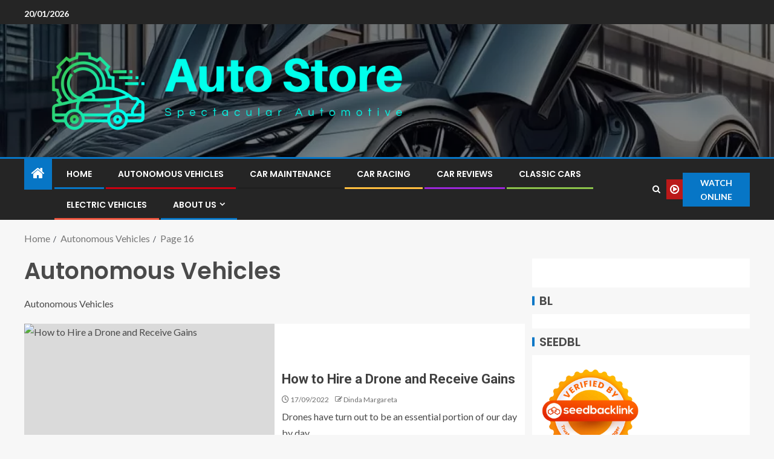

--- FILE ---
content_type: text/html; charset=UTF-8
request_url: https://autorestores.com/category/autonomous-vehicles/page/16
body_size: 11504
content:
<!doctype html>
<html lang="en-US" prefix="og: https://ogp.me/ns#">
<head>
    <meta charset="UTF-8">
    <meta name="viewport" content="width=device-width, initial-scale=1">
    <link rel="profile" href="https://gmpg.org/xfn/11">

    
<!-- Search Engine Optimization by Rank Math - https://rankmath.com/ -->
<title>Autonomous Vehicles - Auto Store</title>
<meta name="description" content="Autonomous Vehicles"/>
<meta name="robots" content="follow, index, max-snippet:-1, max-video-preview:-1, max-image-preview:large"/>
<link rel="canonical" href="https://autorestores.com/category/autonomous-vehicles/page/16" />
<link rel="prev" href="https://autorestores.com/category/autonomous-vehicles/page/15" />
<link rel="next" href="https://autorestores.com/category/autonomous-vehicles/page/17" />
<meta property="og:locale" content="en_US" />
<meta property="og:type" content="article" />
<meta property="og:title" content="Autonomous Vehicles - Auto Store" />
<meta property="og:description" content="Autonomous Vehicles" />
<meta property="og:url" content="https://autorestores.com/category/autonomous-vehicles/page/16" />
<meta property="og:site_name" content="Auto Store" />
<meta name="twitter:card" content="summary_large_image" />
<meta name="twitter:title" content="Autonomous Vehicles - Auto Store" />
<meta name="twitter:description" content="Autonomous Vehicles" />
<meta name="twitter:label1" content="Posts" />
<meta name="twitter:data1" content="105" />
<script type="application/ld+json" class="rank-math-schema">{"@context":"https://schema.org","@graph":[{"@type":"Person","@id":"https://autorestores.com/#person","name":"Dinda Margareta","image":{"@type":"ImageObject","@id":"https://autorestores.com/#logo","url":"https://autorestores.com/wp-content/uploads/2022/05/cropped-logo.png","contentUrl":"https://autorestores.com/wp-content/uploads/2022/05/cropped-logo.png","caption":"Auto Store","inLanguage":"en-US"}},{"@type":"WebSite","@id":"https://autorestores.com/#website","url":"https://autorestores.com","name":"Auto Store","publisher":{"@id":"https://autorestores.com/#person"},"inLanguage":"en-US"},{"@type":"CollectionPage","@id":"https://autorestores.com/category/autonomous-vehicles/page/16#webpage","url":"https://autorestores.com/category/autonomous-vehicles/page/16","name":"Autonomous Vehicles - Auto Store","isPartOf":{"@id":"https://autorestores.com/#website"},"inLanguage":"en-US"}]}</script>
<!-- /Rank Math WordPress SEO plugin -->

<link rel='dns-prefetch' href='//fonts.googleapis.com' />
<link rel="alternate" type="application/rss+xml" title="Auto Store &raquo; Feed" href="https://autorestores.com/feed" />
<link rel="alternate" type="application/rss+xml" title="Auto Store &raquo; Autonomous Vehicles Category Feed" href="https://autorestores.com/category/autonomous-vehicles/feed" />
<style id='wp-img-auto-sizes-contain-inline-css' type='text/css'>
img:is([sizes=auto i],[sizes^="auto," i]){contain-intrinsic-size:3000px 1500px}
/*# sourceURL=wp-img-auto-sizes-contain-inline-css */
</style>

<style id='wp-emoji-styles-inline-css' type='text/css'>

	img.wp-smiley, img.emoji {
		display: inline !important;
		border: none !important;
		box-shadow: none !important;
		height: 1em !important;
		width: 1em !important;
		margin: 0 0.07em !important;
		vertical-align: -0.1em !important;
		background: none !important;
		padding: 0 !important;
	}
/*# sourceURL=wp-emoji-styles-inline-css */
</style>
<link rel='stylesheet' id='contact-form-7-css' href='https://autorestores.com/wp-content/plugins/contact-form-7/includes/css/styles.css?ver=6.1.4' type='text/css' media='all' />
<style id='contact-form-7-inline-css' type='text/css'>
.wpcf7 .wpcf7-recaptcha iframe {margin-bottom: 0;}.wpcf7 .wpcf7-recaptcha[data-align="center"] > div {margin: 0 auto;}.wpcf7 .wpcf7-recaptcha[data-align="right"] > div {margin: 0 0 0 auto;}
/*# sourceURL=contact-form-7-inline-css */
</style>
<link rel='stylesheet' id='ez-toc-css' href='https://autorestores.com/wp-content/plugins/easy-table-of-contents/assets/css/screen.min.css?ver=2.0.80' type='text/css' media='all' />
<style id='ez-toc-inline-css' type='text/css'>
div#ez-toc-container .ez-toc-title {font-size: 120%;}div#ez-toc-container .ez-toc-title {font-weight: 500;}div#ez-toc-container ul li , div#ez-toc-container ul li a {font-size: 95%;}div#ez-toc-container ul li , div#ez-toc-container ul li a {font-weight: 500;}div#ez-toc-container nav ul ul li {font-size: 90%;}.ez-toc-box-title {font-weight: bold; margin-bottom: 10px; text-align: center; text-transform: uppercase; letter-spacing: 1px; color: #666; padding-bottom: 5px;position:absolute;top:-4%;left:5%;background-color: inherit;transition: top 0.3s ease;}.ez-toc-box-title.toc-closed {top:-25%;}
.ez-toc-container-direction {direction: ltr;}.ez-toc-counter ul{counter-reset: item ;}.ez-toc-counter nav ul li a::before {content: counters(item, '.', decimal) '. ';display: inline-block;counter-increment: item;flex-grow: 0;flex-shrink: 0;margin-right: .2em; float: left; }.ez-toc-widget-direction {direction: ltr;}.ez-toc-widget-container ul{counter-reset: item ;}.ez-toc-widget-container nav ul li a::before {content: counters(item, '.', decimal) '. ';display: inline-block;counter-increment: item;flex-grow: 0;flex-shrink: 0;margin-right: .2em; float: left; }
/*# sourceURL=ez-toc-inline-css */
</style>
<link rel='stylesheet' id='aft-icons-css' href='https://autorestores.com/wp-content/themes/enternews/assets/icons/style.css?ver=6.9' type='text/css' media='all' />
<link rel='stylesheet' id='bootstrap-css' href='https://autorestores.com/wp-content/themes/enternews/assets/bootstrap/css/bootstrap.min.css?ver=6.9' type='text/css' media='all' />
<link rel='stylesheet' id='slick-css-css' href='https://autorestores.com/wp-content/themes/enternews/assets/slick/css/slick.min.css?ver=6.9' type='text/css' media='all' />
<link rel='stylesheet' id='sidr-css' href='https://autorestores.com/wp-content/themes/enternews/assets/sidr/css/jquery.sidr.dark.css?ver=6.9' type='text/css' media='all' />
<link rel='stylesheet' id='magnific-popup-css' href='https://autorestores.com/wp-content/themes/enternews/assets/magnific-popup/magnific-popup.css?ver=6.9' type='text/css' media='all' />
<link rel='stylesheet' id='enternews-google-fonts-css' href='https://fonts.googleapis.com/css?family=Lato:400,300,400italic,900,700|Poppins:300,400,500,600,700|Roboto:100,300,400,500,700&#038;subset=latin,latin-ext' type='text/css' media='all' />
<link rel='stylesheet' id='enternews-style-css' href='https://autorestores.com/wp-content/themes/enternews/style.css?ver=6.9' type='text/css' media='all' />
<style id='enternews-style-inline-css' type='text/css'>

        
            body,
            button,
            input,
            select,
            optgroup,
            textarea,
            p,
            .min-read,
            .enternews-widget.widget ul.cat-links li a
            {
            font-family: Lato;
            }
        
                    .enternews-widget.widget ul.nav-tabs li a,
            .nav-tabs>li,
            .main-navigation ul li a,
            body .post-excerpt,
            .sidebar-area .social-widget-menu ul li a .screen-reader-text,
            .site-title, h1, h2, h3, h4, h5, h6 {
            font-family: Poppins;
            }
        
                    .enternews-widget.widget .widget-title + ul li a,
            h4.af-author-display-name,
            .exclusive-posts .marquee a .circle-title-texts h4,
            .read-title h4 {
            font-family: Roboto;
            }

        

                    #af-preloader{
            background-color: #f5f2ee            }
        
        
            body.aft-default-mode .aft-widget-background-secondary-background.widget.enternews_youtube_video_slider_widget .widget-block .af-widget-body,
            body .post-excerpt::before,
            .enternews-widget .woocommerce-product-search button[type="submit"],
            body .enternews_author_info_widget.aft-widget-background-secondary-background.widget .widget-block,
            body .aft-widget-background-secondary-background.widget .widget-block .read-single,
            .secondary-sidebar-background #secondary,
            body .enternews_tabbed_posts_widget .nav-tabs > li > a.active,
            body .enternews_tabbed_posts_widget .nav-tabs > li > a.active:hover,
            body.aft-default-mode .enternews_posts_slider_widget.aft-widget-background-secondary-background .widget-block,
            body.aft-dark-mode .enternews_posts_slider_widget.aft-widget-background-secondary-background .widget-block,

            .aft-widget-background-secondary-background .social-widget-menu ul li a,
            .aft-widget-background-secondary-background .social-widget-menu ul li a[href*="facebook.com"],
            .aft-widget-background-secondary-background .social-widget-menu ul li a[href*="dribble.com"],
            .aft-widget-background-secondary-background .social-widget-menu ul li a[href*="vk.com"],
            .aft-widget-background-secondary-background .social-widget-menu ul li a[href*="x.com"],
            .aft-widget-background-secondary-background .social-widget-menu ul li a[href*="twitter.com"],
            .aft-widget-background-secondary-background .social-widget-menu ul li a[href*="linkedin.com"],
            .aft-widget-background-secondary-background .social-widget-menu ul li a[href*="instagram.com"],
            .aft-widget-background-secondary-background .social-widget-menu ul li a[href*="youtube.com"],
            .aft-widget-background-secondary-background .social-widget-menu ul li a[href*="vimeo.com"],
            .aft-widget-background-secondary-background .social-widget-menu ul li a[href*="pinterest.com"],
            .aft-widget-background-secondary-background .social-widget-menu ul li a[href*="tumblr.com"],
            .aft-widget-background-secondary-background .social-widget-menu ul li a[href*="wordpress.org"],
            .aft-widget-background-secondary-background .social-widget-menu ul li a[href*="whatsapp.com"],
            .aft-widget-background-secondary-background .social-widget-menu ul li a[href*="reddit.com"],
            .aft-widget-background-secondary-background .social-widget-menu ul li a[href*="t.me"],
            .aft-widget-background-secondary-background .social-widget-menu ul li a[href*="ok.ru"],
            .aft-widget-background-secondary-background .social-widget-menu ul li a[href*="wechat.com"],
            .aft-widget-background-secondary-background .social-widget-menu ul li a[href*="weibo.com"],
            .aft-widget-background-secondary-background .social-widget-menu ul li a[href*="github.com"],

            body.aft-dark-mode .is-style-fill a.wp-block-button__link:not(.has-text-color),
            body.aft-default-mode .is-style-fill a.wp-block-button__link:not(.has-text-color),

            body.aft-default-mode .aft-main-banner-section .af-banner-carousel-1.secondary-background,
            body.aft-dark-mode .aft-main-banner-section .af-banner-carousel-1.secondary-background,

            body.aft-default-mode .aft-main-banner-section .af-editors-pick .secondary-background .af-sec-post .read-single,
            body.aft-dark-mode .aft-main-banner-section .af-editors-pick .secondary-background .af-sec-post .read-single,

            body.aft-default-mode .aft-main-banner-section .af-trending-news-part .trending-posts.secondary-background .read-single,
            body.aft-dark-mode .aft-main-banner-section .af-trending-news-part .trending-posts.secondary-background .read-single,

            body.aft-dark-mode.alternative-sidebar-background #secondary .widget-title .header-after::before,
            body.aft-default-mode .wp-block-group .wp-block-comments-title::before,
            body.aft-default-mode .wp-block-group .wp-block-heading::before,
            body.aft-default-mode .wp-block-search__label::before,
            body .widget-title .header-after:before,
            body .widget-title .category-color-1.header-after::before,
            body .header-style1 .header-right-part .popular-tag-custom-link > div.custom-menu-link a > span,
            body .aft-home-icon,
            body.aft-dark-mode input[type="submit"],
            body .entry-header-details .af-post-format i:after,
            body.aft-default-mode .enternews-pagination .nav-links .page-numbers.current,
            body #scroll-up,
            .wp-block-search__button,
            body.aft-dark-mode button,
            body.aft-dark-mode input[type="button"],
            body.aft-dark-mode input[type="reset"],
            body.aft-dark-mode input[type="submit"],
            body input[type="reset"],
            body input[type="submit"],
            body input[type="button"],
            body .inner-suscribe input[type=submit],
            body .widget-title .header-after:after,
            body .widget-title .category-color-1.header-after:after,
            body.aft-default-mode .inner-suscribe input[type=submit],
            body.aft-default-mode .enternews_tabbed_posts_widget .nav-tabs > li > a.active:hover,
            body.aft-default-mode .enternews_tabbed_posts_widget .nav-tabs > li > a.active,
            body .aft-main-banner-section .aft-trending-latest-popular .nav-tabs>li.active,
            body .header-style1 .header-right-part > div.custom-menu-link > a,
            body .aft-popular-taxonomies-lists ul li a span.tag-count,
            body .aft-widget-background-secondary-background.widget .widget-block .read-single
            {
            background-color: #0776C6;
            }
            body.aft-dark-mode .is-style-outline a.wp-block-button__link:not(.has-text-color):hover,
            body.aft-default-mode .is-style-outline a.wp-block-button__link:not(.has-text-color):hover,
            body.aft-dark-mode .is-style-outline a.wp-block-button__link:not(.has-text-color),
            body.aft-default-mode .is-style-outline a.wp-block-button__link:not(.has-text-color),
            body.aft-dark-mode:not(.alternative-sidebar-background) #secondary .color-pad .wp-calendar-nav span a:not(.enternews-categories),
            body .enternews-pagination .nav-links .page-numbers:not(.current),
            body.aft-dark-mode .site-footer #wp-calendar tfoot tr td a,
            body.aft-dark-mode #wp-calendar tfoot td a,
            body.aft-default-mode .site-footer #wp-calendar tfoot tr td a,
            body.aft-default-mode #wp-calendar tfoot td a,
            body.aft-dark-mode #wp-calendar tfoot td a,
            body.aft-default-mode .wp-calendar-nav span a,
            body.aft-default-mode .wp-calendar-nav span a:visited,
            body.aft-dark-mode .wp-calendar-nav span a,
            body.aft-dark-mode #wp-calendar tbody td a,
            body.aft-dark-mode #wp-calendar tbody td#today,
            body.aft-dark-mode:not(.alternative-sidebar-background) #secondary .color-pad #wp-calendar tbody td a:not(.enternews-categories),
            body.aft-default-mode #wp-calendar tbody td#today,
            body.aft-default-mode #wp-calendar tbody td a,
            body.aft-default-mode .sticky .read-title h4 a:before {
            color: #0776C6;
            }

            body .post-excerpt {
            border-left-color: #0776C6;
            }

            body.aft-dark-mode .read-img .min-read-post-comment:after,
            body.aft-default-mode .read-img .min-read-post-comment:after{
            border-top-color: #0776C6;
            }

            body .af-fancy-spinner .af-ring:nth-child(1){
            border-right-color: #0776C6;
            }
            body.aft-dark-mode .enternews-pagination .nav-links .page-numbers.current {
            background-color: #0776C6;
            }
            body.aft-dark-mode .is-style-outline a.wp-block-button__link:not(.has-text-color),
            body.aft-default-mode .is-style-outline a.wp-block-button__link:not(.has-text-color),
            body.aft-dark-mode .enternews-pagination .nav-links .page-numbers,
            body.aft-default-mode .enternews-pagination .nav-links .page-numbers,
            body .af-sp-wave:after,
            body .bottom-bar{
            border-color: #0776C6;
            }

        
        .elementor-default .elementor-section.elementor-section-full_width > .elementor-container,
        .elementor-default .elementor-section.elementor-section-boxed > .elementor-container,
        .elementor-page .elementor-section.elementor-section-full_width > .elementor-container,
        .elementor-page .elementor-section.elementor-section-boxed > .elementor-container{
        max-width: 1200px;
        }
        .full-width-content .elementor-section-stretched,
        .align-content-left .elementor-section-stretched,
        .align-content-right .elementor-section-stretched {
        max-width: 100%;
        left: 0 !important;
        }

/*# sourceURL=enternews-style-inline-css */
</style>
<script type="6e62bd92036cf6648a1d9d65-text/javascript" src="https://autorestores.com/wp-includes/js/jquery/jquery.min.js?ver=3.7.1" id="jquery-core-js"></script>
<script type="6e62bd92036cf6648a1d9d65-text/javascript" src="https://autorestores.com/wp-includes/js/jquery/jquery-migrate.min.js?ver=3.4.1" id="jquery-migrate-js"></script>
<link rel="https://api.w.org/" href="https://autorestores.com/wp-json/" /><link rel="alternate" title="JSON" type="application/json" href="https://autorestores.com/wp-json/wp/v2/categories/492" /><link rel="EditURI" type="application/rsd+xml" title="RSD" href="https://autorestores.com/xmlrpc.php?rsd" />
<meta name="generator" content="WordPress 6.9" />
<!-- FIFU:meta:begin:image -->
<meta property="og:image" content="https://cdn.pixabay.com/photo/2015/08/11/22/33/nissan-885309_960_720.jpg" />
<!-- FIFU:meta:end:image --><!-- FIFU:meta:begin:twitter -->
<meta name="twitter:card" content="summary_large_image" />
<meta name="twitter:title" content="How to Hire a Drone and Receive Gains" />
<meta name="twitter:description" content="" />
<meta name="twitter:image" content="https://cdn.pixabay.com/photo/2015/08/11/22/33/nissan-885309_960_720.jpg" />
<!-- FIFU:meta:end:twitter -->        <style type="text/css">
                        .site-title,
            .site-description {
                position: absolute;
                clip: rect(1px, 1px, 1px, 1px);
                display: none;
            }

            
            

        </style>
        <link rel="icon" href="https://autorestores.com/wp-content/uploads/2024/06/cropped-cropped-default3-32x32.png" sizes="32x32" />
<link rel="icon" href="https://autorestores.com/wp-content/uploads/2024/06/cropped-cropped-default3-192x192.png" sizes="192x192" />
<link rel="apple-touch-icon" href="https://autorestores.com/wp-content/uploads/2024/06/cropped-cropped-default3-180x180.png" />
<meta name="msapplication-TileImage" content="https://autorestores.com/wp-content/uploads/2024/06/cropped-cropped-default3-270x270.png" />
</head>

<body class="archive paged category category-autonomous-vehicles category-492 wp-custom-logo wp-embed-responsive paged-16 category-paged-16 wp-theme-enternews hfeed aft-sticky-sidebar aft-default-mode default-sidebar-background header-image-default aft-main-banner-wide aft-hide-comment-count-in-list aft-hide-minutes-read-in-list aft-hide-date-author-in-list default-content-layout content-with-single-sidebar align-content-left">

<div id="page" class="site">
    <a class="skip-link screen-reader-text" href="#content">Skip to content</a>


    
    <header id="masthead" class="header-style1 header-layout-side">

          <div class="top-header">
        <div class="container-wrapper">
            <div class="top-bar-flex">
                <div class="top-bar-left col-66">
                    <div class="date-bar-left">
                                                    <span class="topbar-date">
                                        20/01/2026                                    </span>

                                                                    </div>
                                            <div class="af-secondary-menu">
                            <div class="container-wrapper">
                                
                            </div>
                        </div>
                                        </div>

                <div class="top-bar-right col-3">
  						<span class="aft-small-social-menu">
  							  						</span>
                </div>
            </div>
        </div>

    </div>
<div class="main-header  data-bg"
     data-background="https://autorestores.com/wp-content/uploads/2024/05/cropped-5016ec60-8160-4fed-9816-f8bf35974710-1-6653ebd9ee2d4.webp">
    <div class="container-wrapper">
        <div class="af-container-row af-flex-container af-main-header-container">

            
            <div class="af-flex-container af-inner-header-container pad aft-no-side-promo">

                <div class="logo-brand af-inner-item">
                    <div class="site-branding">
                        <a href="https://autorestores.com/" class="custom-logo-link" rel="home"><img width="810" height="190" src="https://autorestores.com/wp-content/uploads/2024/06/cropped-default3.png" class="custom-logo" alt="Auto Store" decoding="async" fetchpriority="high" srcset="https://autorestores.com/wp-content/uploads/2024/06/cropped-default3.png 810w, https://autorestores.com/wp-content/uploads/2024/06/cropped-default3-300x70.png 300w, https://autorestores.com/wp-content/uploads/2024/06/cropped-default3-768x180.png 768w" sizes="(max-width: 810px) 100vw, 810px" /></a>                            <p class="site-title font-family-1">
                                <a href="https://autorestores.com/"
                                   rel="home">Auto Store</a>
                            </p>
                                                                            <p class="site-description">Spectacular Automotive</p>
                                            </div>
                </div>

                

                            </div>

        </div>
    </div>

</div>


      <div class="header-menu-part">
        <div id="main-navigation-bar" class="bottom-bar">
          <div class="navigation-section-wrapper">
            <div class="container-wrapper">
              <div class="header-middle-part">
                <div class="navigation-container">
                  <nav class="main-navigation clearfix">
                                          <span class="aft-home-icon">
                                                <a href="https://autorestores.com" aria-label="Home">
                          <i class="fa fa-home"
                            aria-hidden="true"></i>
                        </a>
                      </span>
                                        <div class="main-navigation-container-items-wrapper">
                      <span
                        class="toggle-menu"
                        role="button"
                        aria-controls="primary-menu"
                        aria-expanded="false"
                        tabindex="0"
                        aria-label="Menu"
                        aria-expanded="false">
                        <a href="javascript:void(0)" aria-label="Menu" class="aft-void-menu">
                          <span class="screen-reader-text">
                            Primary Menu                          </span>
                          <i class="ham"></i>
                        </a>
                      </span>
                      <div class="menu main-menu menu-desktop show-menu-border"><ul id="primary-menu" class="menu"><li id="menu-item-35" class="menu-item menu-item-type-custom menu-item-object-custom menu-item-home menu-item-35"><a href="https://autorestores.com/">Home</a></li>
<li id="menu-item-4014" class="menu-item menu-item-type-taxonomy menu-item-object-category current-menu-item menu-item-4014"><a href="https://autorestores.com/category/autonomous-vehicles" aria-current="page">Autonomous Vehicles</a></li>
<li id="menu-item-4015" class="menu-item menu-item-type-taxonomy menu-item-object-category menu-item-4015"><a href="https://autorestores.com/category/car-maintenance">Car Maintenance</a></li>
<li id="menu-item-4016" class="menu-item menu-item-type-taxonomy menu-item-object-category menu-item-4016"><a href="https://autorestores.com/category/car-racing">Car Racing</a></li>
<li id="menu-item-4017" class="menu-item menu-item-type-taxonomy menu-item-object-category menu-item-4017"><a href="https://autorestores.com/category/car-reviews">Car Reviews</a></li>
<li id="menu-item-4018" class="menu-item menu-item-type-taxonomy menu-item-object-category menu-item-4018"><a href="https://autorestores.com/category/classic-cars">Classic Cars</a></li>
<li id="menu-item-4019" class="menu-item menu-item-type-taxonomy menu-item-object-category menu-item-4019"><a href="https://autorestores.com/category/electric-vehicles">Electric Vehicles</a></li>
<li id="menu-item-29" class="menu-item menu-item-type-post_type menu-item-object-page menu-item-has-children menu-item-29"><a href="https://autorestores.com/about-us">About Us</a>
<ul class="sub-menu">
	<li id="menu-item-32" class="menu-item menu-item-type-post_type menu-item-object-page menu-item-privacy-policy menu-item-32"><a rel="privacy-policy" href="https://autorestores.com/privacy-policy">Privacy Policy</a></li>
	<li id="menu-item-33" class="menu-item menu-item-type-post_type menu-item-object-page menu-item-33"><a href="https://autorestores.com/terms-and-conditions">Terms and Conditions</a></li>
	<li id="menu-item-31" class="menu-item menu-item-type-post_type menu-item-object-page menu-item-31"><a href="https://autorestores.com/contact-us">Contact Us</a></li>
	<li id="menu-item-34" class="menu-item menu-item-type-post_type menu-item-object-page menu-item-34"><a href="https://autorestores.com/sitemap">Sitemap</a></li>
	<li id="menu-item-30" class="menu-item menu-item-type-post_type menu-item-object-page menu-item-30"><a href="https://autorestores.com/advertise-here">Advertise Here</a></li>
</ul>
</li>
</ul></div>                    </div>
                  </nav>
                </div>
              </div>
              <div class="header-right-part">
                <div class="af-search-wrap">
                  <div class="search-overlay">
                    <a href="#" title="Search" aria-label="Search" class="search-icon">
                      <i class="fa fa-search"></i>
                    </a>
                    <div class="af-search-form">
                      <form role="search" method="get" class="search-form" action="https://autorestores.com/">
				<label>
					<span class="screen-reader-text">Search for:</span>
					<input type="search" class="search-field" placeholder="Search &hellip;" value="" name="s" />
				</label>
				<input type="submit" class="search-submit" value="Search" />
			</form>                    </div>
                  </div>
                </div>
                <div class="popular-tag-custom-link">
                                      <div class="custom-menu-link">

                      <a href="">
                        <i class="fa fa-play-circle-o"
                          aria-hidden="true"></i>
                        <span>Watch Online</span>
                      </a>
                    </div>

                  
                </div>
              </div>
            </div>
          </div>
        </div>
      </div>

    </header>

    <!-- end slider-section -->

    
                   <div class="container-wrapper">
            <div class="af-breadcrumbs font-family-1 color-pad af-container-block-wrapper">

                <div role="navigation" aria-label="Breadcrumbs" class="breadcrumb-trail breadcrumbs" itemprop="breadcrumb"><ul class="trail-items" itemscope itemtype="http://schema.org/BreadcrumbList"><meta name="numberOfItems" content="3" /><meta name="itemListOrder" content="Ascending" /><li itemprop="itemListElement" itemscope itemtype="http://schema.org/ListItem" class="trail-item trail-begin"><a href="https://autorestores.com" rel="home" itemprop="item"><span itemprop="name">Home</span></a><meta itemprop="position" content="1" /></li><li itemprop="itemListElement" itemscope itemtype="http://schema.org/ListItem" class="trail-item"><a href="https://autorestores.com/category/autonomous-vehicles" itemprop="item"><span itemprop="name">Autonomous Vehicles</span></a><meta itemprop="position" content="2" /></li><li itemprop="itemListElement" itemscope itemtype="http://schema.org/ListItem" class="trail-item trail-end"><a href="https://autorestores.com/category/autonomous-vehicles" itemprop="item"><span itemprop="name">Page 16</span></a><meta itemprop="position" content="3" /></li></ul></div>
            </div>
        </div>
        


    <div id="content" class="container-wrapper ">
<div class="af-container-block-wrapper clearfix">
    <div id="primary" class="content-area">
        <main id="main" class="site-main">

			
                <header class="header-title-wrapper1">
					<h1 class="page-title">Autonomous Vehicles</h1><div class="archive-description"><p>Autonomous Vehicles</p>
</div>                </header><!-- .header-title-wrapper -->
				        <div class="af-container-row aft-archive-wrapper clearfix archive-layout-list">
		


		            <article id="post-4605" class="latest-posts-list col-1 float-l pad archive-layout-list archive-image-left post-4605 post type-post status-publish format-standard has-post-thumbnail hentry category-autonomous-vehicles tag-what-states-allow-autonomous-vehicles" >
				<div class="archive-list-post list-style">
  <div class="read-single color-pad">

    <div class="read-img pos-rel col-2 float-l read-bg-img af-sec-list-img">
              <img post-id="4605" fifu-featured="1" width="720" height="475" src="https://cdn.pixabay.com/photo/2015/08/11/22/33/nissan-885309_960_720.jpg" class="attachment-enternews-medium size-enternews-medium wp-post-image" alt="How to Hire a Drone and Receive Gains" title="How to Hire a Drone and Receive Gains" title="How to Hire a Drone and Receive Gains" decoding="async" />            <div class="min-read-post-format">
                <span class="min-read-item">
          <span class="min-read">7 min read</span>        </span>
      </div>

      <a href="https://autorestores.com/how-to-hire-a-drone-and-receive-gains.html" aria-label="How to Hire a Drone and Receive Gains"></a>
      <div class="read-categories af-category-inside-img">
        <ul class="cat-links"><li class="meta-category">
                             <a class="enternews-categories category-color-1"aria-label="Autonomous Vehicles" href="https://autorestores.com/category/autonomous-vehicles" alt="View all posts in Autonomous Vehicles"> 
                                 Autonomous Vehicles
                             </a>
                        </li></ul>      </div>
    </div>


    <div class="read-details col-2 float-l pad af-sec-list-txt color-tp-pad">

      <div class="read-title">
        <h4>
          <a href="https://autorestores.com/how-to-hire-a-drone-and-receive-gains.html">How to Hire a Drone and Receive Gains</a>
        </h4>
      </div>
      <div class="entry-meta">
        
      <span class="author-links">

                  <span class="item-metadata posts-date">
            <i class="fa fa-clock-o"></i>
            17/09/2022          </span>
                
          <span class="item-metadata posts-author byline">
            <i class="fa fa-pencil-square-o"></i>
                            <a href="https://autorestores.com/author/dinda-margareta">
                    Dinda Margareta                </a>
                 </span>
          
      </span>
          </div>
      <div class="read-descprition full-item-discription">
        <div class="post-description">
          Drones have turn out to be an essential portion of our day by day...        </div>
      </div>
    </div>
  </div>
  </div>            </article>
		
		


		            <article id="post-5039" class="latest-posts-list col-1 float-l pad archive-layout-list archive-image-left post-5039 post type-post status-publish format-standard has-post-thumbnail hentry category-autonomous-vehicles tag-self-driving-car-regulations" >
				<div class="archive-list-post list-style">
  <div class="read-single color-pad">

    <div class="read-img pos-rel col-2 float-l read-bg-img af-sec-list-img">
              <img post-id="5039" fifu-featured="1" width="720" height="475" src="https://cdn.pixabay.com/photo/2017/09/01/20/23/ford-2705402_960_720.jpg" class="attachment-enternews-medium size-enternews-medium wp-post-image" alt="Kenya Travel Ideas" title="Kenya Travel Ideas" title="Kenya Travel Ideas" decoding="async" />            <div class="min-read-post-format">
                <span class="min-read-item">
          <span class="min-read">3 min read</span>        </span>
      </div>

      <a href="https://autorestores.com/kenya-travel-ideas.html" aria-label="Kenya Travel Ideas"></a>
      <div class="read-categories af-category-inside-img">
        <ul class="cat-links"><li class="meta-category">
                             <a class="enternews-categories category-color-1"aria-label="Autonomous Vehicles" href="https://autorestores.com/category/autonomous-vehicles" alt="View all posts in Autonomous Vehicles"> 
                                 Autonomous Vehicles
                             </a>
                        </li></ul>      </div>
    </div>


    <div class="read-details col-2 float-l pad af-sec-list-txt color-tp-pad">

      <div class="read-title">
        <h4>
          <a href="https://autorestores.com/kenya-travel-ideas.html">Kenya Travel Ideas</a>
        </h4>
      </div>
      <div class="entry-meta">
        
      <span class="author-links">

                  <span class="item-metadata posts-date">
            <i class="fa fa-clock-o"></i>
            13/09/2022          </span>
                
          <span class="item-metadata posts-author byline">
            <i class="fa fa-pencil-square-o"></i>
                            <a href="https://autorestores.com/author/dinda-margareta">
                    Dinda Margareta                </a>
                 </span>
          
      </span>
          </div>
      <div class="read-descprition full-item-discription">
        <div class="post-description">
          On Arrival Jomo Kenyatta International airport-The airport is about fifty percent -an -hour drive...        </div>
      </div>
    </div>
  </div>
  </div>            </article>
		
		


		            <article id="post-4353" class="latest-posts-list col-1 float-l pad archive-layout-list archive-image-left post-4353 post type-post status-publish format-standard has-post-thumbnail hentry category-autonomous-vehicles tag-cities-with-autonomous-vehicles" >
				<div class="archive-list-post list-style">
  <div class="read-single color-pad">

    <div class="read-img pos-rel col-2 float-l read-bg-img af-sec-list-img">
              <img post-id="4353" fifu-featured="1" width="720" height="475" src="https://cdn.pixabay.com/photo/2015/03/26/20/03/mercedes-amg-gt-693376_960_720.jpg" class="attachment-enternews-medium size-enternews-medium wp-post-image" alt="Effect of New Technologies by 2030" title="Effect of New Technologies by 2030" title="Effect of New Technologies by 2030" decoding="async" />            <div class="min-read-post-format">
                <span class="min-read-item">
          <span class="min-read">4 min read</span>        </span>
      </div>

      <a href="https://autorestores.com/effect-of-new-technologies-by-2030.html" aria-label="Effect of New Technologies by 2030"></a>
      <div class="read-categories af-category-inside-img">
        <ul class="cat-links"><li class="meta-category">
                             <a class="enternews-categories category-color-1"aria-label="Autonomous Vehicles" href="https://autorestores.com/category/autonomous-vehicles" alt="View all posts in Autonomous Vehicles"> 
                                 Autonomous Vehicles
                             </a>
                        </li></ul>      </div>
    </div>


    <div class="read-details col-2 float-l pad af-sec-list-txt color-tp-pad">

      <div class="read-title">
        <h4>
          <a href="https://autorestores.com/effect-of-new-technologies-by-2030.html">Effect of New Technologies by 2030</a>
        </h4>
      </div>
      <div class="entry-meta">
        
      <span class="author-links">

                  <span class="item-metadata posts-date">
            <i class="fa fa-clock-o"></i>
            12/08/2022          </span>
                
          <span class="item-metadata posts-author byline">
            <i class="fa fa-pencil-square-o"></i>
                            <a href="https://autorestores.com/author/dinda-margareta">
                    Dinda Margareta                </a>
                 </span>
          
      </span>
          </div>
      <div class="read-descprition full-item-discription">
        <div class="post-description">
          According to the 2012 report, Global Traits 2030: Substitute Worlds, published the US Countrywide...        </div>
      </div>
    </div>
  </div>
  </div>            </article>
		
		


		            <article id="post-4957" class="latest-posts-list col-1 float-l pad archive-layout-list archive-image-left post-4957 post type-post status-publish format-standard has-post-thumbnail hentry category-autonomous-vehicles tag-self-driving-car-regulations" >
				<div class="archive-list-post list-style">
  <div class="read-single color-pad">

    <div class="read-img pos-rel col-2 float-l read-bg-img af-sec-list-img">
              <img post-id="4957" fifu-featured="1" width="720" height="475" src="https://cdn.pixabay.com/photo/2018/05/02/08/44/pkw-3367993_960_720.jpg" class="attachment-enternews-medium size-enternews-medium wp-post-image" alt="Turning out to be a Pilot in India" title="Turning out to be a Pilot in India" title="Turning out to be a Pilot in India" decoding="async" loading="lazy" />            <div class="min-read-post-format">
                <span class="min-read-item">
          <span class="min-read">7 min read</span>        </span>
      </div>

      <a href="https://autorestores.com/turning-out-to-be-a-pilot-in-india.html" aria-label="Turning out to be a Pilot in India"></a>
      <div class="read-categories af-category-inside-img">
        <ul class="cat-links"><li class="meta-category">
                             <a class="enternews-categories category-color-1"aria-label="Autonomous Vehicles" href="https://autorestores.com/category/autonomous-vehicles" alt="View all posts in Autonomous Vehicles"> 
                                 Autonomous Vehicles
                             </a>
                        </li></ul>      </div>
    </div>


    <div class="read-details col-2 float-l pad af-sec-list-txt color-tp-pad">

      <div class="read-title">
        <h4>
          <a href="https://autorestores.com/turning-out-to-be-a-pilot-in-india.html">Turning out to be a Pilot in India</a>
        </h4>
      </div>
      <div class="entry-meta">
        
      <span class="author-links">

                  <span class="item-metadata posts-date">
            <i class="fa fa-clock-o"></i>
            09/08/2022          </span>
                
          <span class="item-metadata posts-author byline">
            <i class="fa fa-pencil-square-o"></i>
                            <a href="https://autorestores.com/author/dinda-margareta">
                    Dinda Margareta                </a>
                 </span>
          
      </span>
          </div>
      <div class="read-descprition full-item-discription">
        <div class="post-description">
          For aspiring pilots.. in INDIA ( spl. report.. by pilot himself) Of late, I...        </div>
      </div>
    </div>
  </div>
  </div>            </article>
		
		


		            <article id="post-4261" class="latest-posts-list col-1 float-l pad archive-layout-list archive-image-left post-4261 post type-post status-publish format-standard has-post-thumbnail hentry category-autonomous-vehicles tag-self-driving-car-research-paper" >
				<div class="archive-list-post list-style">
  <div class="read-single color-pad">

    <div class="read-img pos-rel col-2 float-l read-bg-img af-sec-list-img">
              <img post-id="4261" fifu-featured="1" width="720" height="475" src="https://cdn.pixabay.com/photo/2014/07/31/00/30/vw-beetle-405876_960_720.jpg" class="attachment-enternews-medium size-enternews-medium wp-post-image" alt="Trade, Jobs and Growth: Facts Before Folly" title="Trade, Jobs and Growth: Facts Before Folly" title="Trade, Jobs and Growth: Facts Before Folly" decoding="async" loading="lazy" />            <div class="min-read-post-format">
                <span class="min-read-item">
          <span class="min-read">20 min read</span>        </span>
      </div>

      <a href="https://autorestores.com/trade-jobs-and-growth-facts-before-folly.html" aria-label="Trade, Jobs and Growth: Facts Before Folly"></a>
      <div class="read-categories af-category-inside-img">
        <ul class="cat-links"><li class="meta-category">
                             <a class="enternews-categories category-color-1"aria-label="Autonomous Vehicles" href="https://autorestores.com/category/autonomous-vehicles" alt="View all posts in Autonomous Vehicles"> 
                                 Autonomous Vehicles
                             </a>
                        </li></ul>      </div>
    </div>


    <div class="read-details col-2 float-l pad af-sec-list-txt color-tp-pad">

      <div class="read-title">
        <h4>
          <a href="https://autorestores.com/trade-jobs-and-growth-facts-before-folly.html">Trade, Jobs and Growth: Facts Before Folly</a>
        </h4>
      </div>
      <div class="entry-meta">
        
      <span class="author-links">

                  <span class="item-metadata posts-date">
            <i class="fa fa-clock-o"></i>
            03/08/2022          </span>
                
          <span class="item-metadata posts-author byline">
            <i class="fa fa-pencil-square-o"></i>
                            <a href="https://autorestores.com/author/dinda-margareta">
                    Dinda Margareta                </a>
                 </span>
          
      </span>
          </div>
      <div class="read-descprition full-item-discription">
        <div class="post-description">
          Trade. Our new President rails against it, unions denigrate it, and unemployed blame it....        </div>
      </div>
    </div>
  </div>
  </div>            </article>
		
		


		            <article id="post-4545" class="latest-posts-list col-1 float-l pad archive-layout-list archive-image-left post-4545 post type-post status-publish format-standard has-post-thumbnail hentry category-autonomous-vehicles tag-investment-in-autonomous-vehicles" >
				<div class="archive-list-post list-style">
  <div class="read-single color-pad">

    <div class="read-img pos-rel col-2 float-l read-bg-img af-sec-list-img">
              <img post-id="4545" fifu-featured="1" width="720" height="475" src="https://cdn.pixabay.com/photo/2015/07/11/23/13/mercedes-benz-841465_960_720.jpg" class="attachment-enternews-medium size-enternews-medium wp-post-image" alt="We Try to remember &#8211; WW2" title="We Try to remember &#8211; WW2" title="We Try to remember &#8211; WW2" decoding="async" loading="lazy" />            <div class="min-read-post-format">
                <span class="min-read-item">
          <span class="min-read">3 min read</span>        </span>
      </div>

      <a href="https://autorestores.com/we-try-to-remember-ww2.html" aria-label="We Try to remember &#8211; WW2"></a>
      <div class="read-categories af-category-inside-img">
        <ul class="cat-links"><li class="meta-category">
                             <a class="enternews-categories category-color-1"aria-label="Autonomous Vehicles" href="https://autorestores.com/category/autonomous-vehicles" alt="View all posts in Autonomous Vehicles"> 
                                 Autonomous Vehicles
                             </a>
                        </li></ul>      </div>
    </div>


    <div class="read-details col-2 float-l pad af-sec-list-txt color-tp-pad">

      <div class="read-title">
        <h4>
          <a href="https://autorestores.com/we-try-to-remember-ww2.html">We Try to remember &#8211; WW2</a>
        </h4>
      </div>
      <div class="entry-meta">
        
      <span class="author-links">

                  <span class="item-metadata posts-date">
            <i class="fa fa-clock-o"></i>
            22/07/2022          </span>
                
          <span class="item-metadata posts-author byline">
            <i class="fa fa-pencil-square-o"></i>
                            <a href="https://autorestores.com/author/dinda-margareta">
                    Dinda Margareta                </a>
                 </span>
          
      </span>
          </div>
      <div class="read-descprition full-item-discription">
        <div class="post-description">
          With a gorgeous discipline of 888,246 red ceramic poppies surrounding the Tower of London...        </div>
      </div>
    </div>
  </div>
  </div>            </article>
		
		        </div>
	
            <div class="col-1">
                <div class="enternews-pagination">
					
	<nav class="navigation pagination" aria-label="Posts pagination">
		<h2 class="screen-reader-text">Posts pagination</h2>
		<div class="nav-links"><a class="prev page-numbers" href="https://autorestores.com/category/autonomous-vehicles/page/15">Previous</a>
<a class="page-numbers" href="https://autorestores.com/category/autonomous-vehicles/">1</a>
<span class="page-numbers dots">&hellip;</span>
<a class="page-numbers" href="https://autorestores.com/category/autonomous-vehicles/page/13">13</a>
<a class="page-numbers" href="https://autorestores.com/category/autonomous-vehicles/page/14">14</a>
<a class="page-numbers" href="https://autorestores.com/category/autonomous-vehicles/page/15">15</a>
<span aria-current="page" class="page-numbers current">16</span>
<a class="page-numbers" href="https://autorestores.com/category/autonomous-vehicles/page/17">17</a>
<a class="page-numbers" href="https://autorestores.com/category/autonomous-vehicles/page/18">18</a>
<a class="next page-numbers" href="https://autorestores.com/category/autonomous-vehicles/page/17">Next</a></div>
	</nav>                </div>
            </div>
        </main><!-- #main -->
    </div><!-- #primary -->





<div id="secondary" class="sidebar-area sidebar-sticky-top">
        <aside class="widget-area color-pad">
            <div id="magenet_widget-2" class="widget enternews-widget widget_magenet_widget"><aside class="widget magenet_widget_box"><div class="mads-block"></div></aside></div><div id="execphp-2" class="widget enternews-widget widget_execphp"><h2 class="widget-title widget-title-1"><span class="header-after">bl</span></h2>			<div class="execphpwidget"></div>
		</div><div id="execphp-3" class="widget enternews-widget widget_execphp"><h2 class="widget-title widget-title-1"><span class="header-after">seedbl</span></h2>			<div class="execphpwidget"><a href="https://id.seedbacklink.com/"><img title="Seedbacklink" src="https://id.seedbacklink.com/wp-content/uploads/2023/11/Badge-Seedbacklink_Artboard-1-webp-version.webp" alt="Seedbacklink" width="50%" height="auto"></a></div>
		</div>        </aside>
</div></div>
<!-- wmm w -->

</div>



<div class="af-main-banner-latest-posts grid-layout">
  <div class="container-wrapper">
    <div class="af-container-block-wrapper pad-20">
      <div class="widget-title-section">
                  <h4 class="widget-title header-after1">
            <span class="header-after">
              Related Article            </span>
          </h4>
        
      </div>
      <div class="af-container-row clearfix">
                    <div class="col-4 pad float-l" data-mh="you-may-have-missed">
              <div class="read-single color-pad">
                <div class="read-img pos-rel read-bg-img">
                  <img width="300" height="280" src="https://autorestores.com/wp-content/uploads/2025/09/Cars-Mechanic-300x280.webp" class="attachment-medium size-medium wp-post-image" alt="Powerful Secrets Every Cars Mechanic Knows for a Smoother, Happier Drive" title="Powerful Secrets Every Cars Mechanic Knows for a Smoother, Happier Drive" decoding="async" loading="lazy" srcset="https://autorestores.com/wp-content/uploads/2025/09/Cars-Mechanic-300x280.webp 300w, https://autorestores.com/wp-content/uploads/2025/09/Cars-Mechanic-768x718.webp 768w, https://autorestores.com/wp-content/uploads/2025/09/Cars-Mechanic.webp 828w" sizes="auto, (max-width: 300px) 100vw, 300px" />                  <div class="min-read-post-format">
                                        <span class="min-read-item">
                      <span class="min-read">3 min read</span>                    </span>
                  </div>
                  <a href="https://autorestores.com/cars-mechanic-knows.html" aria-label="Powerful Secrets Every Cars Mechanic Knows for a Smoother, Happier Drive"></a>
                  <div class="read-categories af-category-inside-img">

                    <ul class="cat-links"><li class="meta-category">
                             <a class="enternews-categories category-color-1"aria-label="Car Maintenance" href="https://autorestores.com/category/car-maintenance" alt="View all posts in Car Maintenance"> 
                                 Car Maintenance
                             </a>
                        </li></ul>                  </div>
                </div>
                <div class="read-details color-tp-pad">


                  <div class="read-title">
                    <h4>
                      <a href="https://autorestores.com/cars-mechanic-knows.html" aria-label="Powerful Secrets Every Cars Mechanic Knows for a Smoother, Happier Drive">Powerful Secrets Every Cars Mechanic Knows for a Smoother, Happier Drive</a>
                    </h4>
                  </div>
                  <div class="entry-meta">
                    
      <span class="author-links">

                  <span class="item-metadata posts-date">
            <i class="fa fa-clock-o"></i>
            12/12/2025          </span>
                
          <span class="item-metadata posts-author byline">
            <i class="fa fa-pencil-square-o"></i>
                            <a href="https://autorestores.com/author/dinda-margareta">
                    Dinda Margareta                </a>
                 </span>
          
      </span>
                      </div>
                </div>
              </div>
            </div>
                      <div class="col-4 pad float-l" data-mh="you-may-have-missed">
              <div class="read-single color-pad">
                <div class="read-img pos-rel read-bg-img">
                  <img width="300" height="266" src="https://autorestores.com/wp-content/uploads/2025/09/Automotive-Refinishing-300x266.webp" class="attachment-medium size-medium wp-post-image" alt="Transform Your Ride: Discover the Joy of Automotive Refinishing Mastery" title="Transform Your Ride: Discover the Joy of Automotive Refinishing Mastery" decoding="async" loading="lazy" srcset="https://autorestores.com/wp-content/uploads/2025/09/Automotive-Refinishing-300x266.webp 300w, https://autorestores.com/wp-content/uploads/2025/09/Automotive-Refinishing-768x682.webp 768w, https://autorestores.com/wp-content/uploads/2025/09/Automotive-Refinishing.webp 835w" sizes="auto, (max-width: 300px) 100vw, 300px" />                  <div class="min-read-post-format">
                                        <span class="min-read-item">
                      <span class="min-read">3 min read</span>                    </span>
                  </div>
                  <a href="https://autorestores.com/automotive-refinishing-mastery.html" aria-label="Transform Your Ride: Discover the Joy of Automotive Refinishing Mastery"></a>
                  <div class="read-categories af-category-inside-img">

                    <ul class="cat-links"><li class="meta-category">
                             <a class="enternews-categories category-color-1"aria-label="Car Maintenance" href="https://autorestores.com/category/car-maintenance" alt="View all posts in Car Maintenance"> 
                                 Car Maintenance
                             </a>
                        </li></ul>                  </div>
                </div>
                <div class="read-details color-tp-pad">


                  <div class="read-title">
                    <h4>
                      <a href="https://autorestores.com/automotive-refinishing-mastery.html" aria-label="Transform Your Ride: Discover the Joy of Automotive Refinishing Mastery">Transform Your Ride: Discover the Joy of Automotive Refinishing Mastery</a>
                    </h4>
                  </div>
                  <div class="entry-meta">
                    
      <span class="author-links">

                  <span class="item-metadata posts-date">
            <i class="fa fa-clock-o"></i>
            06/12/2025          </span>
                
          <span class="item-metadata posts-author byline">
            <i class="fa fa-pencil-square-o"></i>
                            <a href="https://autorestores.com/author/dinda-margareta">
                    Dinda Margareta                </a>
                 </span>
          
      </span>
                      </div>
                </div>
              </div>
            </div>
                      <div class="col-4 pad float-l" data-mh="you-may-have-missed">
              <div class="read-single color-pad">
                <div class="read-img pos-rel read-bg-img">
                  <img width="300" height="222" src="https://autorestores.com/wp-content/uploads/2025/09/Auto-Restoration-Parts-300x222.webp" class="attachment-medium size-medium wp-post-image" alt="Celebrate Automotive Beauty: Proven Auto Restoration Parts for Brilliant Results" title="Celebrate Automotive Beauty: Proven Auto Restoration Parts for Brilliant Results" decoding="async" loading="lazy" srcset="https://autorestores.com/wp-content/uploads/2025/09/Auto-Restoration-Parts-300x222.webp 300w, https://autorestores.com/wp-content/uploads/2025/09/Auto-Restoration-Parts-768x568.webp 768w, https://autorestores.com/wp-content/uploads/2025/09/Auto-Restoration-Parts.webp 827w" sizes="auto, (max-width: 300px) 100vw, 300px" />                  <div class="min-read-post-format">
                                        <span class="min-read-item">
                      <span class="min-read">3 min read</span>                    </span>
                  </div>
                  <a href="https://autorestores.com/auto-restoration-parts.html" aria-label="Celebrate Automotive Beauty: Proven Auto Restoration Parts for Brilliant Results"></a>
                  <div class="read-categories af-category-inside-img">

                    <ul class="cat-links"><li class="meta-category">
                             <a class="enternews-categories category-color-1"aria-label="Car Maintenance" href="https://autorestores.com/category/car-maintenance" alt="View all posts in Car Maintenance"> 
                                 Car Maintenance
                             </a>
                        </li></ul>                  </div>
                </div>
                <div class="read-details color-tp-pad">


                  <div class="read-title">
                    <h4>
                      <a href="https://autorestores.com/auto-restoration-parts.html" aria-label="Celebrate Automotive Beauty: Proven Auto Restoration Parts for Brilliant Results">Celebrate Automotive Beauty: Proven Auto Restoration Parts for Brilliant Results</a>
                    </h4>
                  </div>
                  <div class="entry-meta">
                    
      <span class="author-links">

                  <span class="item-metadata posts-date">
            <i class="fa fa-clock-o"></i>
            28/11/2025          </span>
                
          <span class="item-metadata posts-author byline">
            <i class="fa fa-pencil-square-o"></i>
                            <a href="https://autorestores.com/author/dinda-margareta">
                    Dinda Margareta                </a>
                 </span>
          
      </span>
                      </div>
                </div>
              </div>
            </div>
                      <div class="col-4 pad float-l" data-mh="you-may-have-missed">
              <div class="read-single color-pad">
                <div class="read-img pos-rel read-bg-img">
                  <img width="300" height="279" src="https://autorestores.com/wp-content/uploads/2025/09/Regular-Maintenance-on-Car-300x279.webp" class="attachment-medium size-medium wp-post-image" alt="Discover the Ultimate Guide to Smart Regular Maintenance on Car for Long-Lasting Reliability" title="Discover the Ultimate Guide to Smart Regular Maintenance on Car for Long-Lasting Reliability" decoding="async" loading="lazy" srcset="https://autorestores.com/wp-content/uploads/2025/09/Regular-Maintenance-on-Car-300x279.webp 300w, https://autorestores.com/wp-content/uploads/2025/09/Regular-Maintenance-on-Car.webp 743w" sizes="auto, (max-width: 300px) 100vw, 300px" />                  <div class="min-read-post-format">
                                        <span class="min-read-item">
                      <span class="min-read">3 min read</span>                    </span>
                  </div>
                  <a href="https://autorestores.com/smart-regular-maintenance-on-car.html" aria-label="Discover the Ultimate Guide to Smart Regular Maintenance on Car for Long-Lasting Reliability"></a>
                  <div class="read-categories af-category-inside-img">

                    <ul class="cat-links"><li class="meta-category">
                             <a class="enternews-categories category-color-1"aria-label="Car Maintenance" href="https://autorestores.com/category/car-maintenance" alt="View all posts in Car Maintenance"> 
                                 Car Maintenance
                             </a>
                        </li></ul>                  </div>
                </div>
                <div class="read-details color-tp-pad">


                  <div class="read-title">
                    <h4>
                      <a href="https://autorestores.com/smart-regular-maintenance-on-car.html" aria-label="Discover the Ultimate Guide to Smart Regular Maintenance on Car for Long-Lasting Reliability">Discover the Ultimate Guide to Smart Regular Maintenance on Car for Long-Lasting Reliability</a>
                    </h4>
                  </div>
                  <div class="entry-meta">
                    
      <span class="author-links">

                  <span class="item-metadata posts-date">
            <i class="fa fa-clock-o"></i>
            20/11/2025          </span>
                
          <span class="item-metadata posts-author byline">
            <i class="fa fa-pencil-square-o"></i>
                            <a href="https://autorestores.com/author/dinda-margareta">
                    Dinda Margareta                </a>
                 </span>
          
      </span>
                      </div>
                </div>
              </div>
            </div>
                        </div>
    </div>
  </div>
</div>
<footer class="site-footer">
        
                <div class="site-info">
        <div class="container-wrapper">
            <div class="af-container-row">
                <div class="col-1 color-pad">
                                                                seosae.com © All rights reserved.                                                                                    <span class="sep"> | </span>
                        <a href="https://afthemes.com/products/enternews">EnterNews</a> by AF themes.                                    </div>
            </div>
        </div>
    </div>
</footer>
</div>
<a id="scroll-up" class="secondary-color">
    <i class="fa fa-angle-up"></i>
</a>
<script type="6e62bd92036cf6648a1d9d65-text/javascript">
<!--
var _acic={dataProvider:10};(function(){var e=document.createElement("script");e.type="text/javascript";e.async=true;e.src="https://www.acint.net/aci.js";var t=document.getElementsByTagName("script")[0];t.parentNode.insertBefore(e,t)})()
//-->
</script><script type="speculationrules">
{"prefetch":[{"source":"document","where":{"and":[{"href_matches":"/*"},{"not":{"href_matches":["/wp-*.php","/wp-admin/*","/wp-content/uploads/*","/wp-content/*","/wp-content/plugins/*","/wp-content/themes/enternews/*","/*\\?(.+)"]}},{"not":{"selector_matches":"a[rel~=\"nofollow\"]"}},{"not":{"selector_matches":".no-prefetch, .no-prefetch a"}}]},"eagerness":"conservative"}]}
</script>
<script type="6e62bd92036cf6648a1d9d65-text/javascript" src="https://autorestores.com/wp-includes/js/dist/hooks.min.js?ver=dd5603f07f9220ed27f1" id="wp-hooks-js"></script>
<script type="6e62bd92036cf6648a1d9d65-text/javascript" src="https://autorestores.com/wp-includes/js/dist/i18n.min.js?ver=c26c3dc7bed366793375" id="wp-i18n-js"></script>
<script type="6e62bd92036cf6648a1d9d65-text/javascript" id="wp-i18n-js-after">
/* <![CDATA[ */
wp.i18n.setLocaleData( { 'text direction\u0004ltr': [ 'ltr' ] } );
//# sourceURL=wp-i18n-js-after
/* ]]> */
</script>
<script type="6e62bd92036cf6648a1d9d65-text/javascript" src="https://autorestores.com/wp-content/plugins/contact-form-7/includes/swv/js/index.js?ver=6.1.4" id="swv-js"></script>
<script type="6e62bd92036cf6648a1d9d65-text/javascript" id="contact-form-7-js-before">
/* <![CDATA[ */
var wpcf7 = {
    "api": {
        "root": "https:\/\/autorestores.com\/wp-json\/",
        "namespace": "contact-form-7\/v1"
    },
    "cached": 1
};
//# sourceURL=contact-form-7-js-before
/* ]]> */
</script>
<script type="6e62bd92036cf6648a1d9d65-text/javascript" src="https://autorestores.com/wp-content/plugins/contact-form-7/includes/js/index.js?ver=6.1.4" id="contact-form-7-js"></script>
<script type="6e62bd92036cf6648a1d9d65-text/javascript" src="https://autorestores.com/wp-content/themes/enternews/js/navigation.js?ver=20151215" id="enternews-navigation-js"></script>
<script type="6e62bd92036cf6648a1d9d65-text/javascript" src="https://autorestores.com/wp-content/themes/enternews/js/skip-link-focus-fix.js?ver=20151215" id="enternews-skip-link-focus-fix-js"></script>
<script type="6e62bd92036cf6648a1d9d65-text/javascript" src="https://autorestores.com/wp-content/themes/enternews/assets/slick/js/slick.min.js?ver=6.9" id="slick-js-js"></script>
<script type="6e62bd92036cf6648a1d9d65-text/javascript" src="https://autorestores.com/wp-content/themes/enternews/assets/bootstrap/js/bootstrap.min.js?ver=6.9" id="bootstrap-js"></script>
<script type="6e62bd92036cf6648a1d9d65-text/javascript" src="https://autorestores.com/wp-content/themes/enternews/assets/sidr/js/jquery.sidr.min.js?ver=6.9" id="sidr-js"></script>
<script type="6e62bd92036cf6648a1d9d65-text/javascript" src="https://autorestores.com/wp-content/themes/enternews/assets/magnific-popup/jquery.magnific-popup.min.js?ver=6.9" id="magnific-popup-js"></script>
<script type="6e62bd92036cf6648a1d9d65-text/javascript" src="https://autorestores.com/wp-content/themes/enternews/assets/jquery-match-height/jquery.matchHeight.min.js?ver=6.9" id="matchheight-js"></script>
<script type="6e62bd92036cf6648a1d9d65-text/javascript" src="https://autorestores.com/wp-content/themes/enternews/assets/marquee/jquery.marquee.js?ver=6.9" id="marquee-js"></script>
<script type="6e62bd92036cf6648a1d9d65-text/javascript" src="https://autorestores.com/wp-content/themes/enternews/assets/theiaStickySidebar/theia-sticky-sidebar.min.js?ver=6.9" id="sticky-sidebar-js"></script>
<script type="6e62bd92036cf6648a1d9d65-text/javascript" src="https://autorestores.com/wp-includes/js/imagesloaded.min.js?ver=5.0.0" id="imagesloaded-js"></script>
<script type="6e62bd92036cf6648a1d9d65-text/javascript" src="https://autorestores.com/wp-includes/js/masonry.min.js?ver=4.2.2" id="masonry-js"></script>
<script type="6e62bd92036cf6648a1d9d65-text/javascript" src="https://autorestores.com/wp-content/themes/enternews/admin-dashboard/dist/enternews_scripts.build.js?ver=6.9" id="enternews-script-js"></script>
<script id="wp-emoji-settings" type="application/json">
{"baseUrl":"https://s.w.org/images/core/emoji/17.0.2/72x72/","ext":".png","svgUrl":"https://s.w.org/images/core/emoji/17.0.2/svg/","svgExt":".svg","source":{"concatemoji":"https://autorestores.com/wp-includes/js/wp-emoji-release.min.js?ver=6.9"}}
</script>
<script type="6e62bd92036cf6648a1d9d65-module">
/* <![CDATA[ */
/*! This file is auto-generated */
const a=JSON.parse(document.getElementById("wp-emoji-settings").textContent),o=(window._wpemojiSettings=a,"wpEmojiSettingsSupports"),s=["flag","emoji"];function i(e){try{var t={supportTests:e,timestamp:(new Date).valueOf()};sessionStorage.setItem(o,JSON.stringify(t))}catch(e){}}function c(e,t,n){e.clearRect(0,0,e.canvas.width,e.canvas.height),e.fillText(t,0,0);t=new Uint32Array(e.getImageData(0,0,e.canvas.width,e.canvas.height).data);e.clearRect(0,0,e.canvas.width,e.canvas.height),e.fillText(n,0,0);const a=new Uint32Array(e.getImageData(0,0,e.canvas.width,e.canvas.height).data);return t.every((e,t)=>e===a[t])}function p(e,t){e.clearRect(0,0,e.canvas.width,e.canvas.height),e.fillText(t,0,0);var n=e.getImageData(16,16,1,1);for(let e=0;e<n.data.length;e++)if(0!==n.data[e])return!1;return!0}function u(e,t,n,a){switch(t){case"flag":return n(e,"\ud83c\udff3\ufe0f\u200d\u26a7\ufe0f","\ud83c\udff3\ufe0f\u200b\u26a7\ufe0f")?!1:!n(e,"\ud83c\udde8\ud83c\uddf6","\ud83c\udde8\u200b\ud83c\uddf6")&&!n(e,"\ud83c\udff4\udb40\udc67\udb40\udc62\udb40\udc65\udb40\udc6e\udb40\udc67\udb40\udc7f","\ud83c\udff4\u200b\udb40\udc67\u200b\udb40\udc62\u200b\udb40\udc65\u200b\udb40\udc6e\u200b\udb40\udc67\u200b\udb40\udc7f");case"emoji":return!a(e,"\ud83e\u1fac8")}return!1}function f(e,t,n,a){let r;const o=(r="undefined"!=typeof WorkerGlobalScope&&self instanceof WorkerGlobalScope?new OffscreenCanvas(300,150):document.createElement("canvas")).getContext("2d",{willReadFrequently:!0}),s=(o.textBaseline="top",o.font="600 32px Arial",{});return e.forEach(e=>{s[e]=t(o,e,n,a)}),s}function r(e){var t=document.createElement("script");t.src=e,t.defer=!0,document.head.appendChild(t)}a.supports={everything:!0,everythingExceptFlag:!0},new Promise(t=>{let n=function(){try{var e=JSON.parse(sessionStorage.getItem(o));if("object"==typeof e&&"number"==typeof e.timestamp&&(new Date).valueOf()<e.timestamp+604800&&"object"==typeof e.supportTests)return e.supportTests}catch(e){}return null}();if(!n){if("undefined"!=typeof Worker&&"undefined"!=typeof OffscreenCanvas&&"undefined"!=typeof URL&&URL.createObjectURL&&"undefined"!=typeof Blob)try{var e="postMessage("+f.toString()+"("+[JSON.stringify(s),u.toString(),c.toString(),p.toString()].join(",")+"));",a=new Blob([e],{type:"text/javascript"});const r=new Worker(URL.createObjectURL(a),{name:"wpTestEmojiSupports"});return void(r.onmessage=e=>{i(n=e.data),r.terminate(),t(n)})}catch(e){}i(n=f(s,u,c,p))}t(n)}).then(e=>{for(const n in e)a.supports[n]=e[n],a.supports.everything=a.supports.everything&&a.supports[n],"flag"!==n&&(a.supports.everythingExceptFlag=a.supports.everythingExceptFlag&&a.supports[n]);var t;a.supports.everythingExceptFlag=a.supports.everythingExceptFlag&&!a.supports.flag,a.supports.everything||((t=a.source||{}).concatemoji?r(t.concatemoji):t.wpemoji&&t.twemoji&&(r(t.twemoji),r(t.wpemoji)))});
//# sourceURL=https://autorestores.com/wp-includes/js/wp-emoji-loader.min.js
/* ]]> */
</script>

<script src="/cdn-cgi/scripts/7d0fa10a/cloudflare-static/rocket-loader.min.js" data-cf-settings="6e62bd92036cf6648a1d9d65-|49" defer></script><script defer src="https://static.cloudflareinsights.com/beacon.min.js/vcd15cbe7772f49c399c6a5babf22c1241717689176015" integrity="sha512-ZpsOmlRQV6y907TI0dKBHq9Md29nnaEIPlkf84rnaERnq6zvWvPUqr2ft8M1aS28oN72PdrCzSjY4U6VaAw1EQ==" data-cf-beacon='{"version":"2024.11.0","token":"4bff7a82b2394fd3aaa7844170dbb259","r":1,"server_timing":{"name":{"cfCacheStatus":true,"cfEdge":true,"cfExtPri":true,"cfL4":true,"cfOrigin":true,"cfSpeedBrain":true},"location_startswith":null}}' crossorigin="anonymous"></script>
</body>
</html>


<!-- Page cached by LiteSpeed Cache 7.7 on 2026-01-20 18:47:13 -->